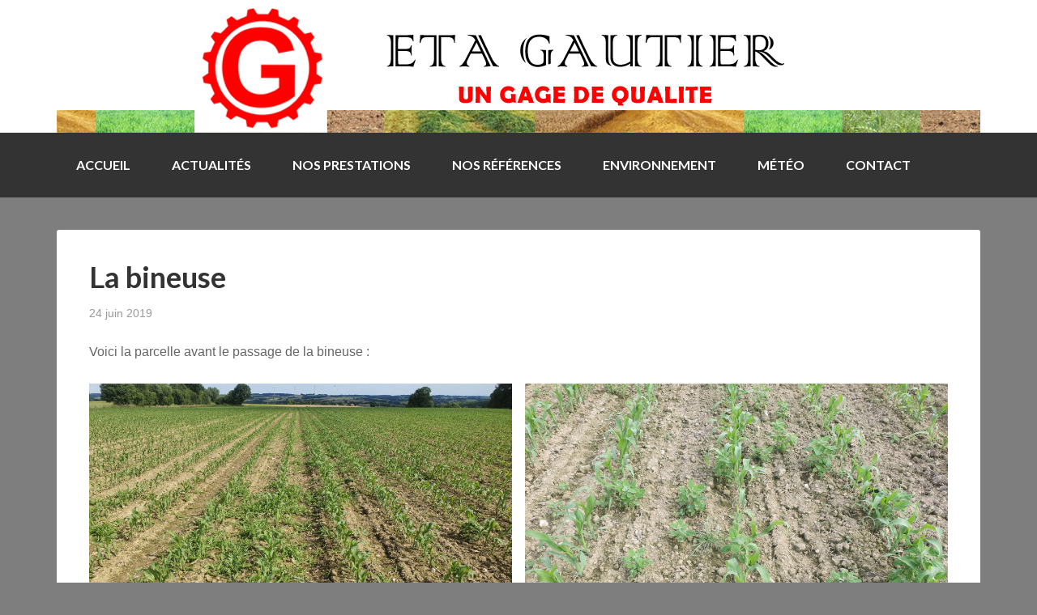

--- FILE ---
content_type: text/html; charset=UTF-8
request_url: https://etagautier.com/la-bineuse/
body_size: 7322
content:
<!DOCTYPE html>
<html lang="fr-FR">
<head >
<meta charset="UTF-8" />
<meta name="viewport" content="width=device-width, initial-scale=1" />
<meta name='robots' content='index, follow, max-image-preview:large, max-snippet:-1, max-video-preview:-1' />

	<!-- This site is optimized with the Yoast SEO plugin v21.0 - https://yoast.com/wordpress/plugins/seo/ -->
	<title>La bineuse - ETA Gautier</title>
	<link rel="canonical" href="https://etagautier.com/la-bineuse/" />
	<meta property="og:locale" content="fr_FR" />
	<meta property="og:type" content="article" />
	<meta property="og:title" content="La bineuse - ETA Gautier" />
	<meta property="og:description" content="Voici la parcelle avant le passage de la bineuse : Et voici l&rsquo;outil et le résultat :" />
	<meta property="og:url" content="https://etagautier.com/la-bineuse/" />
	<meta property="og:site_name" content="ETA Gautier" />
	<meta property="article:published_time" content="2019-06-24T07:12:29+00:00" />
	<meta property="article:modified_time" content="2019-06-24T07:12:59+00:00" />
	<meta property="og:image" content="https://etagautier.com/wp-content/uploads/2019/06/ETA-Gautier-Après-le-passage-de-la-bineuse-1024x768.jpg" />
	<meta property="og:image:width" content="1024" />
	<meta property="og:image:height" content="768" />
	<meta property="og:image:type" content="image/jpeg" />
	<meta name="author" content="csupiot" />
	<meta name="twitter:card" content="summary_large_image" />
	<meta name="twitter:label1" content="Écrit par" />
	<meta name="twitter:data1" content="csupiot" />
	<script type="application/ld+json" class="yoast-schema-graph">{"@context":"https://schema.org","@graph":[{"@type":"WebPage","@id":"https://etagautier.com/la-bineuse/","url":"https://etagautier.com/la-bineuse/","name":"La bineuse - ETA Gautier","isPartOf":{"@id":"https://etagautier.com/#website"},"primaryImageOfPage":{"@id":"https://etagautier.com/la-bineuse/#primaryimage"},"image":{"@id":"https://etagautier.com/la-bineuse/#primaryimage"},"thumbnailUrl":"https://etagautier.com/wp-content/uploads/2019/06/ETA-Gautier-Après-le-passage-de-la-bineuse.jpg","datePublished":"2019-06-24T07:12:29+00:00","dateModified":"2019-06-24T07:12:59+00:00","author":{"@id":"https://etagautier.com/#/schema/person/c8f8e9aa1d0733a8b70842b9bf613ada"},"breadcrumb":{"@id":"https://etagautier.com/la-bineuse/#breadcrumb"},"inLanguage":"fr-FR","potentialAction":[{"@type":"ReadAction","target":["https://etagautier.com/la-bineuse/"]}]},{"@type":"ImageObject","inLanguage":"fr-FR","@id":"https://etagautier.com/la-bineuse/#primaryimage","url":"https://etagautier.com/wp-content/uploads/2019/06/ETA-Gautier-Après-le-passage-de-la-bineuse.jpg","contentUrl":"https://etagautier.com/wp-content/uploads/2019/06/ETA-Gautier-Après-le-passage-de-la-bineuse.jpg","width":1980,"height":1485},{"@type":"BreadcrumbList","@id":"https://etagautier.com/la-bineuse/#breadcrumb","itemListElement":[{"@type":"ListItem","position":1,"name":"Accueil","item":"https://etagautier.com/"},{"@type":"ListItem","position":2,"name":"La bineuse"}]},{"@type":"WebSite","@id":"https://etagautier.com/#website","url":"https://etagautier.com/","name":"ETA Gautier","description":"Entreprise de Travaux Agricoles - Travaux ruraux - Transports","potentialAction":[{"@type":"SearchAction","target":{"@type":"EntryPoint","urlTemplate":"https://etagautier.com/?s={search_term_string}"},"query-input":"required name=search_term_string"}],"inLanguage":"fr-FR"},{"@type":"Person","@id":"https://etagautier.com/#/schema/person/c8f8e9aa1d0733a8b70842b9bf613ada","name":"csupiot","image":{"@type":"ImageObject","inLanguage":"fr-FR","@id":"https://etagautier.com/#/schema/person/image/","url":"https://secure.gravatar.com/avatar/365eb6e8ad51c0189fd7700855ecd0a6?s=96&d=mm&r=g","contentUrl":"https://secure.gravatar.com/avatar/365eb6e8ad51c0189fd7700855ecd0a6?s=96&d=mm&r=g","caption":"csupiot"},"url":"https://etagautier.com/author/csupiot/"}]}</script>
	<!-- / Yoast SEO plugin. -->


<link rel='dns-prefetch' href='//fonts.googleapis.com' />
<link rel="alternate" type="application/rss+xml" title="ETA Gautier &raquo; Flux" href="https://etagautier.com/feed/" />
<link rel="alternate" type="application/rss+xml" title="ETA Gautier &raquo; Flux des commentaires" href="https://etagautier.com/comments/feed/" />
<script type="text/javascript">
/* <![CDATA[ */
window._wpemojiSettings = {"baseUrl":"https:\/\/s.w.org\/images\/core\/emoji\/15.0.3\/72x72\/","ext":".png","svgUrl":"https:\/\/s.w.org\/images\/core\/emoji\/15.0.3\/svg\/","svgExt":".svg","source":{"concatemoji":"https:\/\/etagautier.com\/wp-includes\/js\/wp-emoji-release.min.js?ver=6.6.2"}};
/*! This file is auto-generated */
!function(i,n){var o,s,e;function c(e){try{var t={supportTests:e,timestamp:(new Date).valueOf()};sessionStorage.setItem(o,JSON.stringify(t))}catch(e){}}function p(e,t,n){e.clearRect(0,0,e.canvas.width,e.canvas.height),e.fillText(t,0,0);var t=new Uint32Array(e.getImageData(0,0,e.canvas.width,e.canvas.height).data),r=(e.clearRect(0,0,e.canvas.width,e.canvas.height),e.fillText(n,0,0),new Uint32Array(e.getImageData(0,0,e.canvas.width,e.canvas.height).data));return t.every(function(e,t){return e===r[t]})}function u(e,t,n){switch(t){case"flag":return n(e,"\ud83c\udff3\ufe0f\u200d\u26a7\ufe0f","\ud83c\udff3\ufe0f\u200b\u26a7\ufe0f")?!1:!n(e,"\ud83c\uddfa\ud83c\uddf3","\ud83c\uddfa\u200b\ud83c\uddf3")&&!n(e,"\ud83c\udff4\udb40\udc67\udb40\udc62\udb40\udc65\udb40\udc6e\udb40\udc67\udb40\udc7f","\ud83c\udff4\u200b\udb40\udc67\u200b\udb40\udc62\u200b\udb40\udc65\u200b\udb40\udc6e\u200b\udb40\udc67\u200b\udb40\udc7f");case"emoji":return!n(e,"\ud83d\udc26\u200d\u2b1b","\ud83d\udc26\u200b\u2b1b")}return!1}function f(e,t,n){var r="undefined"!=typeof WorkerGlobalScope&&self instanceof WorkerGlobalScope?new OffscreenCanvas(300,150):i.createElement("canvas"),a=r.getContext("2d",{willReadFrequently:!0}),o=(a.textBaseline="top",a.font="600 32px Arial",{});return e.forEach(function(e){o[e]=t(a,e,n)}),o}function t(e){var t=i.createElement("script");t.src=e,t.defer=!0,i.head.appendChild(t)}"undefined"!=typeof Promise&&(o="wpEmojiSettingsSupports",s=["flag","emoji"],n.supports={everything:!0,everythingExceptFlag:!0},e=new Promise(function(e){i.addEventListener("DOMContentLoaded",e,{once:!0})}),new Promise(function(t){var n=function(){try{var e=JSON.parse(sessionStorage.getItem(o));if("object"==typeof e&&"number"==typeof e.timestamp&&(new Date).valueOf()<e.timestamp+604800&&"object"==typeof e.supportTests)return e.supportTests}catch(e){}return null}();if(!n){if("undefined"!=typeof Worker&&"undefined"!=typeof OffscreenCanvas&&"undefined"!=typeof URL&&URL.createObjectURL&&"undefined"!=typeof Blob)try{var e="postMessage("+f.toString()+"("+[JSON.stringify(s),u.toString(),p.toString()].join(",")+"));",r=new Blob([e],{type:"text/javascript"}),a=new Worker(URL.createObjectURL(r),{name:"wpTestEmojiSupports"});return void(a.onmessage=function(e){c(n=e.data),a.terminate(),t(n)})}catch(e){}c(n=f(s,u,p))}t(n)}).then(function(e){for(var t in e)n.supports[t]=e[t],n.supports.everything=n.supports.everything&&n.supports[t],"flag"!==t&&(n.supports.everythingExceptFlag=n.supports.everythingExceptFlag&&n.supports[t]);n.supports.everythingExceptFlag=n.supports.everythingExceptFlag&&!n.supports.flag,n.DOMReady=!1,n.readyCallback=function(){n.DOMReady=!0}}).then(function(){return e}).then(function(){var e;n.supports.everything||(n.readyCallback(),(e=n.source||{}).concatemoji?t(e.concatemoji):e.wpemoji&&e.twemoji&&(t(e.twemoji),t(e.wpemoji)))}))}((window,document),window._wpemojiSettings);
/* ]]> */
</script>
<link rel='stylesheet' id='genesis-sample-theme-css' href='https://etagautier.com/wp-content/themes/genesis-child/style.css?ver=2.0.1' type='text/css' media='all' />
<style id='wp-emoji-styles-inline-css' type='text/css'>

	img.wp-smiley, img.emoji {
		display: inline !important;
		border: none !important;
		box-shadow: none !important;
		height: 1em !important;
		width: 1em !important;
		margin: 0 0.07em !important;
		vertical-align: -0.1em !important;
		background: none !important;
		padding: 0 !important;
	}
</style>
<link rel='stylesheet' id='wp-block-library-css' href='https://etagautier.com/wp-includes/css/dist/block-library/style.min.css?ver=6.6.2' type='text/css' media='all' />
<style id='classic-theme-styles-inline-css' type='text/css'>
/*! This file is auto-generated */
.wp-block-button__link{color:#fff;background-color:#32373c;border-radius:9999px;box-shadow:none;text-decoration:none;padding:calc(.667em + 2px) calc(1.333em + 2px);font-size:1.125em}.wp-block-file__button{background:#32373c;color:#fff;text-decoration:none}
</style>
<style id='global-styles-inline-css' type='text/css'>
:root{--wp--preset--aspect-ratio--square: 1;--wp--preset--aspect-ratio--4-3: 4/3;--wp--preset--aspect-ratio--3-4: 3/4;--wp--preset--aspect-ratio--3-2: 3/2;--wp--preset--aspect-ratio--2-3: 2/3;--wp--preset--aspect-ratio--16-9: 16/9;--wp--preset--aspect-ratio--9-16: 9/16;--wp--preset--color--black: #000000;--wp--preset--color--cyan-bluish-gray: #abb8c3;--wp--preset--color--white: #ffffff;--wp--preset--color--pale-pink: #f78da7;--wp--preset--color--vivid-red: #cf2e2e;--wp--preset--color--luminous-vivid-orange: #ff6900;--wp--preset--color--luminous-vivid-amber: #fcb900;--wp--preset--color--light-green-cyan: #7bdcb5;--wp--preset--color--vivid-green-cyan: #00d084;--wp--preset--color--pale-cyan-blue: #8ed1fc;--wp--preset--color--vivid-cyan-blue: #0693e3;--wp--preset--color--vivid-purple: #9b51e0;--wp--preset--gradient--vivid-cyan-blue-to-vivid-purple: linear-gradient(135deg,rgba(6,147,227,1) 0%,rgb(155,81,224) 100%);--wp--preset--gradient--light-green-cyan-to-vivid-green-cyan: linear-gradient(135deg,rgb(122,220,180) 0%,rgb(0,208,130) 100%);--wp--preset--gradient--luminous-vivid-amber-to-luminous-vivid-orange: linear-gradient(135deg,rgba(252,185,0,1) 0%,rgba(255,105,0,1) 100%);--wp--preset--gradient--luminous-vivid-orange-to-vivid-red: linear-gradient(135deg,rgba(255,105,0,1) 0%,rgb(207,46,46) 100%);--wp--preset--gradient--very-light-gray-to-cyan-bluish-gray: linear-gradient(135deg,rgb(238,238,238) 0%,rgb(169,184,195) 100%);--wp--preset--gradient--cool-to-warm-spectrum: linear-gradient(135deg,rgb(74,234,220) 0%,rgb(151,120,209) 20%,rgb(207,42,186) 40%,rgb(238,44,130) 60%,rgb(251,105,98) 80%,rgb(254,248,76) 100%);--wp--preset--gradient--blush-light-purple: linear-gradient(135deg,rgb(255,206,236) 0%,rgb(152,150,240) 100%);--wp--preset--gradient--blush-bordeaux: linear-gradient(135deg,rgb(254,205,165) 0%,rgb(254,45,45) 50%,rgb(107,0,62) 100%);--wp--preset--gradient--luminous-dusk: linear-gradient(135deg,rgb(255,203,112) 0%,rgb(199,81,192) 50%,rgb(65,88,208) 100%);--wp--preset--gradient--pale-ocean: linear-gradient(135deg,rgb(255,245,203) 0%,rgb(182,227,212) 50%,rgb(51,167,181) 100%);--wp--preset--gradient--electric-grass: linear-gradient(135deg,rgb(202,248,128) 0%,rgb(113,206,126) 100%);--wp--preset--gradient--midnight: linear-gradient(135deg,rgb(2,3,129) 0%,rgb(40,116,252) 100%);--wp--preset--font-size--small: 13px;--wp--preset--font-size--medium: 20px;--wp--preset--font-size--large: 36px;--wp--preset--font-size--x-large: 42px;--wp--preset--spacing--20: 0.44rem;--wp--preset--spacing--30: 0.67rem;--wp--preset--spacing--40: 1rem;--wp--preset--spacing--50: 1.5rem;--wp--preset--spacing--60: 2.25rem;--wp--preset--spacing--70: 3.38rem;--wp--preset--spacing--80: 5.06rem;--wp--preset--shadow--natural: 6px 6px 9px rgba(0, 0, 0, 0.2);--wp--preset--shadow--deep: 12px 12px 50px rgba(0, 0, 0, 0.4);--wp--preset--shadow--sharp: 6px 6px 0px rgba(0, 0, 0, 0.2);--wp--preset--shadow--outlined: 6px 6px 0px -3px rgba(255, 255, 255, 1), 6px 6px rgba(0, 0, 0, 1);--wp--preset--shadow--crisp: 6px 6px 0px rgba(0, 0, 0, 1);}:where(.is-layout-flex){gap: 0.5em;}:where(.is-layout-grid){gap: 0.5em;}body .is-layout-flex{display: flex;}.is-layout-flex{flex-wrap: wrap;align-items: center;}.is-layout-flex > :is(*, div){margin: 0;}body .is-layout-grid{display: grid;}.is-layout-grid > :is(*, div){margin: 0;}:where(.wp-block-columns.is-layout-flex){gap: 2em;}:where(.wp-block-columns.is-layout-grid){gap: 2em;}:where(.wp-block-post-template.is-layout-flex){gap: 1.25em;}:where(.wp-block-post-template.is-layout-grid){gap: 1.25em;}.has-black-color{color: var(--wp--preset--color--black) !important;}.has-cyan-bluish-gray-color{color: var(--wp--preset--color--cyan-bluish-gray) !important;}.has-white-color{color: var(--wp--preset--color--white) !important;}.has-pale-pink-color{color: var(--wp--preset--color--pale-pink) !important;}.has-vivid-red-color{color: var(--wp--preset--color--vivid-red) !important;}.has-luminous-vivid-orange-color{color: var(--wp--preset--color--luminous-vivid-orange) !important;}.has-luminous-vivid-amber-color{color: var(--wp--preset--color--luminous-vivid-amber) !important;}.has-light-green-cyan-color{color: var(--wp--preset--color--light-green-cyan) !important;}.has-vivid-green-cyan-color{color: var(--wp--preset--color--vivid-green-cyan) !important;}.has-pale-cyan-blue-color{color: var(--wp--preset--color--pale-cyan-blue) !important;}.has-vivid-cyan-blue-color{color: var(--wp--preset--color--vivid-cyan-blue) !important;}.has-vivid-purple-color{color: var(--wp--preset--color--vivid-purple) !important;}.has-black-background-color{background-color: var(--wp--preset--color--black) !important;}.has-cyan-bluish-gray-background-color{background-color: var(--wp--preset--color--cyan-bluish-gray) !important;}.has-white-background-color{background-color: var(--wp--preset--color--white) !important;}.has-pale-pink-background-color{background-color: var(--wp--preset--color--pale-pink) !important;}.has-vivid-red-background-color{background-color: var(--wp--preset--color--vivid-red) !important;}.has-luminous-vivid-orange-background-color{background-color: var(--wp--preset--color--luminous-vivid-orange) !important;}.has-luminous-vivid-amber-background-color{background-color: var(--wp--preset--color--luminous-vivid-amber) !important;}.has-light-green-cyan-background-color{background-color: var(--wp--preset--color--light-green-cyan) !important;}.has-vivid-green-cyan-background-color{background-color: var(--wp--preset--color--vivid-green-cyan) !important;}.has-pale-cyan-blue-background-color{background-color: var(--wp--preset--color--pale-cyan-blue) !important;}.has-vivid-cyan-blue-background-color{background-color: var(--wp--preset--color--vivid-cyan-blue) !important;}.has-vivid-purple-background-color{background-color: var(--wp--preset--color--vivid-purple) !important;}.has-black-border-color{border-color: var(--wp--preset--color--black) !important;}.has-cyan-bluish-gray-border-color{border-color: var(--wp--preset--color--cyan-bluish-gray) !important;}.has-white-border-color{border-color: var(--wp--preset--color--white) !important;}.has-pale-pink-border-color{border-color: var(--wp--preset--color--pale-pink) !important;}.has-vivid-red-border-color{border-color: var(--wp--preset--color--vivid-red) !important;}.has-luminous-vivid-orange-border-color{border-color: var(--wp--preset--color--luminous-vivid-orange) !important;}.has-luminous-vivid-amber-border-color{border-color: var(--wp--preset--color--luminous-vivid-amber) !important;}.has-light-green-cyan-border-color{border-color: var(--wp--preset--color--light-green-cyan) !important;}.has-vivid-green-cyan-border-color{border-color: var(--wp--preset--color--vivid-green-cyan) !important;}.has-pale-cyan-blue-border-color{border-color: var(--wp--preset--color--pale-cyan-blue) !important;}.has-vivid-cyan-blue-border-color{border-color: var(--wp--preset--color--vivid-cyan-blue) !important;}.has-vivid-purple-border-color{border-color: var(--wp--preset--color--vivid-purple) !important;}.has-vivid-cyan-blue-to-vivid-purple-gradient-background{background: var(--wp--preset--gradient--vivid-cyan-blue-to-vivid-purple) !important;}.has-light-green-cyan-to-vivid-green-cyan-gradient-background{background: var(--wp--preset--gradient--light-green-cyan-to-vivid-green-cyan) !important;}.has-luminous-vivid-amber-to-luminous-vivid-orange-gradient-background{background: var(--wp--preset--gradient--luminous-vivid-amber-to-luminous-vivid-orange) !important;}.has-luminous-vivid-orange-to-vivid-red-gradient-background{background: var(--wp--preset--gradient--luminous-vivid-orange-to-vivid-red) !important;}.has-very-light-gray-to-cyan-bluish-gray-gradient-background{background: var(--wp--preset--gradient--very-light-gray-to-cyan-bluish-gray) !important;}.has-cool-to-warm-spectrum-gradient-background{background: var(--wp--preset--gradient--cool-to-warm-spectrum) !important;}.has-blush-light-purple-gradient-background{background: var(--wp--preset--gradient--blush-light-purple) !important;}.has-blush-bordeaux-gradient-background{background: var(--wp--preset--gradient--blush-bordeaux) !important;}.has-luminous-dusk-gradient-background{background: var(--wp--preset--gradient--luminous-dusk) !important;}.has-pale-ocean-gradient-background{background: var(--wp--preset--gradient--pale-ocean) !important;}.has-electric-grass-gradient-background{background: var(--wp--preset--gradient--electric-grass) !important;}.has-midnight-gradient-background{background: var(--wp--preset--gradient--midnight) !important;}.has-small-font-size{font-size: var(--wp--preset--font-size--small) !important;}.has-medium-font-size{font-size: var(--wp--preset--font-size--medium) !important;}.has-large-font-size{font-size: var(--wp--preset--font-size--large) !important;}.has-x-large-font-size{font-size: var(--wp--preset--font-size--x-large) !important;}
:where(.wp-block-post-template.is-layout-flex){gap: 1.25em;}:where(.wp-block-post-template.is-layout-grid){gap: 1.25em;}
:where(.wp-block-columns.is-layout-flex){gap: 2em;}:where(.wp-block-columns.is-layout-grid){gap: 2em;}
:root :where(.wp-block-pullquote){font-size: 1.5em;line-height: 1.6;}
</style>
<link rel='stylesheet' id='google-font-lato-css' href='//fonts.googleapis.com/css?family=Lato%3A300%2C700&#038;ver=2.0.1' type='text/css' media='all' />
<link rel='stylesheet' id='fancybox-css' href='https://etagautier.com/wp-content/plugins/easy-fancybox/fancybox/1.5.4/jquery.fancybox.min.css?ver=6.6.2' type='text/css' media='screen' />
<script type="text/javascript" src="https://etagautier.com/wp-includes/js/jquery/jquery.min.js?ver=3.7.1" id="jquery-core-js"></script>
<script type="text/javascript" src="https://etagautier.com/wp-includes/js/jquery/jquery-migrate.min.js?ver=3.4.1" id="jquery-migrate-js"></script>
<link rel="https://api.w.org/" href="https://etagautier.com/wp-json/" /><link rel="alternate" title="JSON" type="application/json" href="https://etagautier.com/wp-json/wp/v2/posts/1395" /><link rel="EditURI" type="application/rsd+xml" title="RSD" href="https://etagautier.com/xmlrpc.php?rsd" />
<meta name="generator" content="WordPress 6.6.2" />
<link rel='shortlink' href='https://etagautier.com/?p=1395' />
<link rel="alternate" title="oEmbed (JSON)" type="application/json+oembed" href="https://etagautier.com/wp-json/oembed/1.0/embed?url=https%3A%2F%2Fetagautier.com%2Fla-bineuse%2F" />
<link rel="alternate" title="oEmbed (XML)" type="text/xml+oembed" href="https://etagautier.com/wp-json/oembed/1.0/embed?url=https%3A%2F%2Fetagautier.com%2Fla-bineuse%2F&#038;format=xml" />
<link rel="icon" href="https://etagautier.com/wp-content/themes/genesis-child/images/favicon.ico" />
<style type="text/css" id="custom-background-css">
body.custom-background { background-color: #7e7e7e; }
</style>
	</head>
<body class="post-template-default single single-post postid-1395 single-format-standard custom-background header-image header-full-width full-width-content genesis-breadcrumbs-hidden genesis-footer-widgets-hidden"><div class="site-container"><header class="site-header"><div class="wrap"><div class="title-area"><p class="site-title"><a href="https://etagautier.com/">ETA Gautier</a></p><p class="site-description">Entreprise de Travaux Agricoles - Travaux ruraux - Transports</p></div></div></header><nav class="nav-primary" aria-label="Principal"><div class="wrap"><ul id="menu-menu-principal" class="menu genesis-nav-menu menu-primary"><li id="menu-item-657" class="menu-item menu-item-type-post_type menu-item-object-page menu-item-home menu-item-has-children menu-item-657"><a href="https://etagautier.com/"><span >Accueil</span></a>
<ul class="sub-menu">
	<li id="menu-item-647" class="menu-item menu-item-type-post_type menu-item-object-page menu-item-home menu-item-647"><a href="https://etagautier.com/"><span >Page d&rsquo;accueil</span></a></li>
	<li id="menu-item-646" class="menu-item menu-item-type-post_type menu-item-object-page menu-item-646"><a href="https://etagautier.com/historique/"><span >Historique</span></a></li>
</ul>
</li>
<li id="menu-item-279" class="menu-item menu-item-type-taxonomy menu-item-object-category current-post-ancestor current-menu-parent current-post-parent menu-item-279"><a href="https://etagautier.com/category/news/"><span >Actualités</span></a></li>
<li id="menu-item-179" class="menu-item menu-item-type-custom menu-item-object-custom menu-item-has-children menu-item-179"><a href="#"><span >Nos prestations</span></a>
<ul class="sub-menu">
	<li id="menu-item-188" class="menu-item menu-item-type-post_type menu-item-object-page menu-item-188"><a href="https://etagautier.com/agriculture/"><span >Agriculture</span></a></li>
	<li id="menu-item-1480" class="menu-item menu-item-type-post_type menu-item-object-page menu-item-1480"><a href="https://etagautier.com/agriculture-durable/"><span >Agriculture durable</span></a></li>
	<li id="menu-item-1481" class="menu-item menu-item-type-post_type menu-item-object-page menu-item-1481"><a href="https://etagautier.com/agriculture-de-precision/"><span >Agriculture de précision</span></a></li>
	<li id="menu-item-169" class="menu-item menu-item-type-post_type menu-item-object-page menu-item-169"><a href="https://etagautier.com/travaux-ruraux/"><span >Travaux ruraux</span></a></li>
	<li id="menu-item-194" class="menu-item menu-item-type-post_type menu-item-object-page menu-item-194"><a href="https://etagautier.com/recyclage/"><span >Recyclage</span></a></li>
</ul>
</li>
<li id="menu-item-296" class="menu-item menu-item-type-post_type menu-item-object-page menu-item-296"><a href="https://etagautier.com/nos-references/"><span >Nos références</span></a></li>
<li id="menu-item-191" class="menu-item menu-item-type-post_type menu-item-object-page menu-item-191"><a href="https://etagautier.com/environnement/"><span >Environnement</span></a></li>
<li id="menu-item-1191" class="menu-item menu-item-type-post_type menu-item-object-page menu-item-1191"><a href="https://etagautier.com/meteo/"><span >Météo</span></a></li>
<li id="menu-item-38" class="menu-item menu-item-type-post_type menu-item-object-page menu-item-38"><a href="https://etagautier.com/contact/"><span >Contact</span></a></li>
</ul></div></nav><div class="site-inner"><div class="content-sidebar-wrap"><main class="content"><article class="post-1395 post type-post status-publish format-standard has-post-thumbnail category-news entry" aria-label="La bineuse"><header class="entry-header"><h1 class="entry-title">La bineuse</h1>
<p class="entry-meta"><time class="entry-time">24 juin 2019</time></p></header><div class="entry-content">
<p>Voici la parcelle avant le passage de la bineuse :</p>



<ul class="wp-block-gallery columns-2 is-cropped wp-block-gallery-1 is-layout-flex wp-block-gallery-is-layout-flex"><li class="blocks-gallery-item"><figure><img decoding="async" width="1024" height="768" src="http://etagautier.com/wp-content/uploads/2019/06/ETA-Gautier-Avant-le-passage-de-la-bineuse-1024x768.jpg" alt="ETA-Gautier-Avant-le-passage-de-la-bineuse" data-id="1393" data-link="http://etagautier.com/?attachment_id=1393" class="wp-image-1393" srcset="https://etagautier.com/wp-content/uploads/2019/06/ETA-Gautier-Avant-le-passage-de-la-bineuse-1024x768.jpg 1024w, https://etagautier.com/wp-content/uploads/2019/06/ETA-Gautier-Avant-le-passage-de-la-bineuse-300x225.jpg 300w, https://etagautier.com/wp-content/uploads/2019/06/ETA-Gautier-Avant-le-passage-de-la-bineuse-768x576.jpg 768w, https://etagautier.com/wp-content/uploads/2019/06/ETA-Gautier-Avant-le-passage-de-la-bineuse.jpg 1980w" sizes="(max-width: 1024px) 100vw, 1024px" /></figure></li><li class="blocks-gallery-item"><figure><img decoding="async" width="1024" height="768" src="http://etagautier.com/wp-content/uploads/2019/06/ETA-Gautier-maïs-à-biner-1024x768.jpg" alt="ETA-Gautier-maïs-à-biner" data-id="1391" data-link="http://etagautier.com/?attachment_id=1391" class="wp-image-1391" srcset="https://etagautier.com/wp-content/uploads/2019/06/ETA-Gautier-maïs-à-biner-1024x768.jpg 1024w, https://etagautier.com/wp-content/uploads/2019/06/ETA-Gautier-maïs-à-biner-300x225.jpg 300w, https://etagautier.com/wp-content/uploads/2019/06/ETA-Gautier-maïs-à-biner-768x576.jpg 768w, https://etagautier.com/wp-content/uploads/2019/06/ETA-Gautier-maïs-à-biner.jpg 1980w" sizes="(max-width: 1024px) 100vw, 1024px" /></figure></li></ul>



<p>Et voici l&rsquo;outil et le résultat :</p>



<ul class="wp-block-gallery columns-2 is-cropped wp-block-gallery-2 is-layout-flex wp-block-gallery-is-layout-flex"><li class="blocks-gallery-item"><figure><img loading="lazy" decoding="async" width="1024" height="768" src="http://etagautier.com/wp-content/uploads/2019/06/ETA-Gautier-La-bineuse-1024x768.jpg" alt="ETA-Gautier-La-bineuse" data-id="1394" data-link="http://etagautier.com/?attachment_id=1394" class="wp-image-1394" srcset="https://etagautier.com/wp-content/uploads/2019/06/ETA-Gautier-La-bineuse-1024x768.jpg 1024w, https://etagautier.com/wp-content/uploads/2019/06/ETA-Gautier-La-bineuse-300x225.jpg 300w, https://etagautier.com/wp-content/uploads/2019/06/ETA-Gautier-La-bineuse-768x576.jpg 768w, https://etagautier.com/wp-content/uploads/2019/06/ETA-Gautier-La-bineuse.jpg 1980w" sizes="(max-width: 1024px) 100vw, 1024px" /></figure></li><li class="blocks-gallery-item"><figure><img loading="lazy" decoding="async" width="1024" height="768" src="http://etagautier.com/wp-content/uploads/2019/06/ETA-Gautier-Après-le-passage-de-la-bineuse-1024x768.jpg" alt="" data-id="1392" data-link="http://etagautier.com/?attachment_id=1392" class="wp-image-1392" srcset="https://etagautier.com/wp-content/uploads/2019/06/ETA-Gautier-Après-le-passage-de-la-bineuse-1024x768.jpg 1024w, https://etagautier.com/wp-content/uploads/2019/06/ETA-Gautier-Après-le-passage-de-la-bineuse-300x225.jpg 300w, https://etagautier.com/wp-content/uploads/2019/06/ETA-Gautier-Après-le-passage-de-la-bineuse-768x576.jpg 768w, https://etagautier.com/wp-content/uploads/2019/06/ETA-Gautier-Après-le-passage-de-la-bineuse.jpg 1980w" sizes="(max-width: 1024px) 100vw, 1024px" /></figure></li></ul>



<p>Efficace, non ?</p>
</div><footer class="entry-footer"></footer></article></main></div></div><footer class="site-footer"><div class="wrap"><p>ETA Gautier &#x000A9;&nbsp;2026 · <a rel="nofollow" href="https://etagautier.com/wp-login.php">Se connecter</a></p></div></footer></div><style id='core-block-supports-inline-css' type='text/css'>
.wp-block-gallery.wp-block-gallery-1{--wp--style--unstable-gallery-gap:var( --wp--style--gallery-gap-default, var( --gallery-block--gutter-size, var( --wp--style--block-gap, 0.5em ) ) );gap:var( --wp--style--gallery-gap-default, var( --gallery-block--gutter-size, var( --wp--style--block-gap, 0.5em ) ) );}.wp-block-gallery.wp-block-gallery-2{--wp--style--unstable-gallery-gap:var( --wp--style--gallery-gap-default, var( --gallery-block--gutter-size, var( --wp--style--block-gap, 0.5em ) ) );gap:var( --wp--style--gallery-gap-default, var( --gallery-block--gutter-size, var( --wp--style--block-gap, 0.5em ) ) );}
</style>
<script type="text/javascript" src="https://etagautier.com/wp-content/plugins/easy-fancybox/fancybox/1.5.4/jquery.fancybox.min.js?ver=6.6.2" id="jquery-fancybox-js"></script>
<script type="text/javascript" id="jquery-fancybox-js-after">
/* <![CDATA[ */
var fb_timeout, fb_opts={'autoScale':true,'showCloseButton':true,'margin':20,'pixelRatio':'false','centerOnScroll':true,'enableEscapeButton':true,'overlayShow':true,'hideOnOverlayClick':true,'minViewportWidth':320,'minVpHeight':320,'disableCoreLightbox':'true','enableBlockControls':'true','fancybox_openBlockControls':'true' };
if(typeof easy_fancybox_handler==='undefined'){
var easy_fancybox_handler=function(){
jQuery([".nolightbox","a.wp-block-file__button","a.pin-it-button","a[href*='pinterest.com\/pin\/create']","a[href*='facebook.com\/share']","a[href*='twitter.com\/share']"].join(',')).addClass('nofancybox');
jQuery('a.fancybox-close').on('click',function(e){e.preventDefault();jQuery.fancybox.close()});
/* IMG */
						var unlinkedImageBlocks=jQuery(".wp-block-image > img:not(.nofancybox)");
						unlinkedImageBlocks.wrap(function() {
							var href = jQuery( this ).attr( "src" );
							return "<a href='" + href + "'></a>";
						});
var fb_IMG_select=jQuery('a[href*=".jpg" i]:not(.nofancybox,li.nofancybox>a),area[href*=".jpg" i]:not(.nofancybox),a[href*=".jpeg" i]:not(.nofancybox,li.nofancybox>a),area[href*=".jpeg" i]:not(.nofancybox),a[href*=".png" i]:not(.nofancybox,li.nofancybox>a),area[href*=".png" i]:not(.nofancybox)');
fb_IMG_select.addClass('fancybox image');
var fb_IMG_sections=jQuery('.gallery,.wp-block-gallery,.tiled-gallery,.wp-block-jetpack-tiled-gallery,.ngg-galleryoverview,.ngg-imagebrowser,.nextgen_pro_blog_gallery,.nextgen_pro_film,.nextgen_pro_horizontal_filmstrip,.ngg-pro-masonry-wrapper,.ngg-pro-mosaic-container,.nextgen_pro_sidescroll,.nextgen_pro_slideshow,.nextgen_pro_thumbnail_grid,.tiled-gallery');
fb_IMG_sections.each(function(){jQuery(this).find(fb_IMG_select).attr('rel','gallery-'+fb_IMG_sections.index(this));});
jQuery('a.fancybox,area.fancybox,.fancybox>a').each(function(){jQuery(this).fancybox(jQuery.extend(true,{},fb_opts,{'transition':'elastic','transitionIn':'elastic','easingIn':'easeOutBack','transitionOut':'elastic','easingOut':'easeInBack','opacity':false,'hideOnContentClick':false,'titleShow':true,'titlePosition':'over','titleFromAlt':true,'showNavArrows':true,'enableKeyboardNav':true,'cyclic':false,'mouseWheel':'true'}))});
};};
var easy_fancybox_auto=function(){setTimeout(function(){jQuery('a#fancybox-auto,#fancybox-auto>a').first().trigger('click')},1000);};
jQuery(easy_fancybox_handler);jQuery(document).on('post-load',easy_fancybox_handler);
jQuery(easy_fancybox_auto);
/* ]]> */
</script>
<script type="text/javascript" src="https://etagautier.com/wp-content/plugins/easy-fancybox/vendor/jquery.easing.min.js?ver=1.4.1" id="jquery-easing-js"></script>
<script type="text/javascript" src="https://etagautier.com/wp-content/plugins/easy-fancybox/vendor/jquery.mousewheel.min.js?ver=3.1.13" id="jquery-mousewheel-js"></script>
</body></html>
